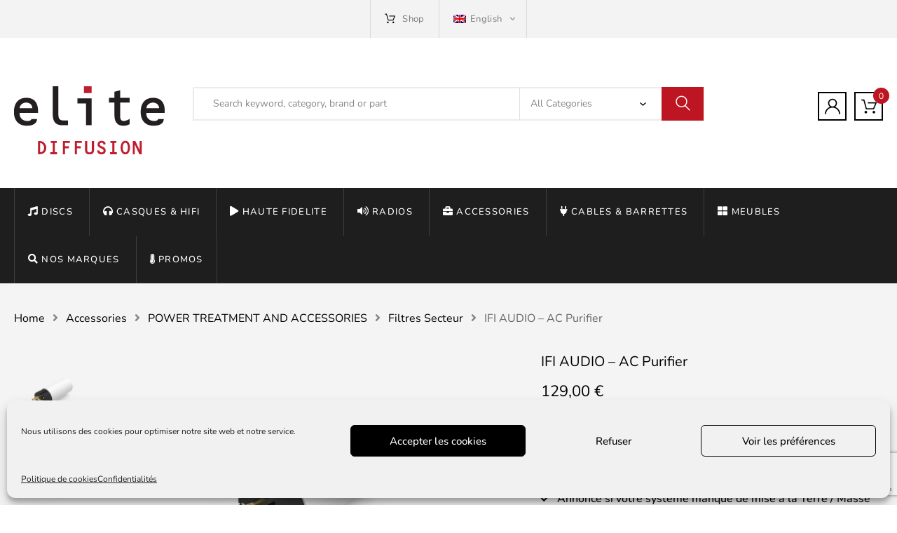

--- FILE ---
content_type: text/html; charset=utf-8
request_url: https://www.google.com/recaptcha/api2/anchor?ar=1&k=6LdPS1gaAAAAAMiGdqYLVmGPVSdQjYmXPD-VJqNd&co=aHR0cHM6Ly93d3cuZWxpdGVkaWZmdXNpb24uY29tOjQ0Mw..&hl=en&v=PoyoqOPhxBO7pBk68S4YbpHZ&size=invisible&anchor-ms=20000&execute-ms=30000&cb=3l6yp0g0ucy1
body_size: 48759
content:
<!DOCTYPE HTML><html dir="ltr" lang="en"><head><meta http-equiv="Content-Type" content="text/html; charset=UTF-8">
<meta http-equiv="X-UA-Compatible" content="IE=edge">
<title>reCAPTCHA</title>
<style type="text/css">
/* cyrillic-ext */
@font-face {
  font-family: 'Roboto';
  font-style: normal;
  font-weight: 400;
  font-stretch: 100%;
  src: url(//fonts.gstatic.com/s/roboto/v48/KFO7CnqEu92Fr1ME7kSn66aGLdTylUAMa3GUBHMdazTgWw.woff2) format('woff2');
  unicode-range: U+0460-052F, U+1C80-1C8A, U+20B4, U+2DE0-2DFF, U+A640-A69F, U+FE2E-FE2F;
}
/* cyrillic */
@font-face {
  font-family: 'Roboto';
  font-style: normal;
  font-weight: 400;
  font-stretch: 100%;
  src: url(//fonts.gstatic.com/s/roboto/v48/KFO7CnqEu92Fr1ME7kSn66aGLdTylUAMa3iUBHMdazTgWw.woff2) format('woff2');
  unicode-range: U+0301, U+0400-045F, U+0490-0491, U+04B0-04B1, U+2116;
}
/* greek-ext */
@font-face {
  font-family: 'Roboto';
  font-style: normal;
  font-weight: 400;
  font-stretch: 100%;
  src: url(//fonts.gstatic.com/s/roboto/v48/KFO7CnqEu92Fr1ME7kSn66aGLdTylUAMa3CUBHMdazTgWw.woff2) format('woff2');
  unicode-range: U+1F00-1FFF;
}
/* greek */
@font-face {
  font-family: 'Roboto';
  font-style: normal;
  font-weight: 400;
  font-stretch: 100%;
  src: url(//fonts.gstatic.com/s/roboto/v48/KFO7CnqEu92Fr1ME7kSn66aGLdTylUAMa3-UBHMdazTgWw.woff2) format('woff2');
  unicode-range: U+0370-0377, U+037A-037F, U+0384-038A, U+038C, U+038E-03A1, U+03A3-03FF;
}
/* math */
@font-face {
  font-family: 'Roboto';
  font-style: normal;
  font-weight: 400;
  font-stretch: 100%;
  src: url(//fonts.gstatic.com/s/roboto/v48/KFO7CnqEu92Fr1ME7kSn66aGLdTylUAMawCUBHMdazTgWw.woff2) format('woff2');
  unicode-range: U+0302-0303, U+0305, U+0307-0308, U+0310, U+0312, U+0315, U+031A, U+0326-0327, U+032C, U+032F-0330, U+0332-0333, U+0338, U+033A, U+0346, U+034D, U+0391-03A1, U+03A3-03A9, U+03B1-03C9, U+03D1, U+03D5-03D6, U+03F0-03F1, U+03F4-03F5, U+2016-2017, U+2034-2038, U+203C, U+2040, U+2043, U+2047, U+2050, U+2057, U+205F, U+2070-2071, U+2074-208E, U+2090-209C, U+20D0-20DC, U+20E1, U+20E5-20EF, U+2100-2112, U+2114-2115, U+2117-2121, U+2123-214F, U+2190, U+2192, U+2194-21AE, U+21B0-21E5, U+21F1-21F2, U+21F4-2211, U+2213-2214, U+2216-22FF, U+2308-230B, U+2310, U+2319, U+231C-2321, U+2336-237A, U+237C, U+2395, U+239B-23B7, U+23D0, U+23DC-23E1, U+2474-2475, U+25AF, U+25B3, U+25B7, U+25BD, U+25C1, U+25CA, U+25CC, U+25FB, U+266D-266F, U+27C0-27FF, U+2900-2AFF, U+2B0E-2B11, U+2B30-2B4C, U+2BFE, U+3030, U+FF5B, U+FF5D, U+1D400-1D7FF, U+1EE00-1EEFF;
}
/* symbols */
@font-face {
  font-family: 'Roboto';
  font-style: normal;
  font-weight: 400;
  font-stretch: 100%;
  src: url(//fonts.gstatic.com/s/roboto/v48/KFO7CnqEu92Fr1ME7kSn66aGLdTylUAMaxKUBHMdazTgWw.woff2) format('woff2');
  unicode-range: U+0001-000C, U+000E-001F, U+007F-009F, U+20DD-20E0, U+20E2-20E4, U+2150-218F, U+2190, U+2192, U+2194-2199, U+21AF, U+21E6-21F0, U+21F3, U+2218-2219, U+2299, U+22C4-22C6, U+2300-243F, U+2440-244A, U+2460-24FF, U+25A0-27BF, U+2800-28FF, U+2921-2922, U+2981, U+29BF, U+29EB, U+2B00-2BFF, U+4DC0-4DFF, U+FFF9-FFFB, U+10140-1018E, U+10190-1019C, U+101A0, U+101D0-101FD, U+102E0-102FB, U+10E60-10E7E, U+1D2C0-1D2D3, U+1D2E0-1D37F, U+1F000-1F0FF, U+1F100-1F1AD, U+1F1E6-1F1FF, U+1F30D-1F30F, U+1F315, U+1F31C, U+1F31E, U+1F320-1F32C, U+1F336, U+1F378, U+1F37D, U+1F382, U+1F393-1F39F, U+1F3A7-1F3A8, U+1F3AC-1F3AF, U+1F3C2, U+1F3C4-1F3C6, U+1F3CA-1F3CE, U+1F3D4-1F3E0, U+1F3ED, U+1F3F1-1F3F3, U+1F3F5-1F3F7, U+1F408, U+1F415, U+1F41F, U+1F426, U+1F43F, U+1F441-1F442, U+1F444, U+1F446-1F449, U+1F44C-1F44E, U+1F453, U+1F46A, U+1F47D, U+1F4A3, U+1F4B0, U+1F4B3, U+1F4B9, U+1F4BB, U+1F4BF, U+1F4C8-1F4CB, U+1F4D6, U+1F4DA, U+1F4DF, U+1F4E3-1F4E6, U+1F4EA-1F4ED, U+1F4F7, U+1F4F9-1F4FB, U+1F4FD-1F4FE, U+1F503, U+1F507-1F50B, U+1F50D, U+1F512-1F513, U+1F53E-1F54A, U+1F54F-1F5FA, U+1F610, U+1F650-1F67F, U+1F687, U+1F68D, U+1F691, U+1F694, U+1F698, U+1F6AD, U+1F6B2, U+1F6B9-1F6BA, U+1F6BC, U+1F6C6-1F6CF, U+1F6D3-1F6D7, U+1F6E0-1F6EA, U+1F6F0-1F6F3, U+1F6F7-1F6FC, U+1F700-1F7FF, U+1F800-1F80B, U+1F810-1F847, U+1F850-1F859, U+1F860-1F887, U+1F890-1F8AD, U+1F8B0-1F8BB, U+1F8C0-1F8C1, U+1F900-1F90B, U+1F93B, U+1F946, U+1F984, U+1F996, U+1F9E9, U+1FA00-1FA6F, U+1FA70-1FA7C, U+1FA80-1FA89, U+1FA8F-1FAC6, U+1FACE-1FADC, U+1FADF-1FAE9, U+1FAF0-1FAF8, U+1FB00-1FBFF;
}
/* vietnamese */
@font-face {
  font-family: 'Roboto';
  font-style: normal;
  font-weight: 400;
  font-stretch: 100%;
  src: url(//fonts.gstatic.com/s/roboto/v48/KFO7CnqEu92Fr1ME7kSn66aGLdTylUAMa3OUBHMdazTgWw.woff2) format('woff2');
  unicode-range: U+0102-0103, U+0110-0111, U+0128-0129, U+0168-0169, U+01A0-01A1, U+01AF-01B0, U+0300-0301, U+0303-0304, U+0308-0309, U+0323, U+0329, U+1EA0-1EF9, U+20AB;
}
/* latin-ext */
@font-face {
  font-family: 'Roboto';
  font-style: normal;
  font-weight: 400;
  font-stretch: 100%;
  src: url(//fonts.gstatic.com/s/roboto/v48/KFO7CnqEu92Fr1ME7kSn66aGLdTylUAMa3KUBHMdazTgWw.woff2) format('woff2');
  unicode-range: U+0100-02BA, U+02BD-02C5, U+02C7-02CC, U+02CE-02D7, U+02DD-02FF, U+0304, U+0308, U+0329, U+1D00-1DBF, U+1E00-1E9F, U+1EF2-1EFF, U+2020, U+20A0-20AB, U+20AD-20C0, U+2113, U+2C60-2C7F, U+A720-A7FF;
}
/* latin */
@font-face {
  font-family: 'Roboto';
  font-style: normal;
  font-weight: 400;
  font-stretch: 100%;
  src: url(//fonts.gstatic.com/s/roboto/v48/KFO7CnqEu92Fr1ME7kSn66aGLdTylUAMa3yUBHMdazQ.woff2) format('woff2');
  unicode-range: U+0000-00FF, U+0131, U+0152-0153, U+02BB-02BC, U+02C6, U+02DA, U+02DC, U+0304, U+0308, U+0329, U+2000-206F, U+20AC, U+2122, U+2191, U+2193, U+2212, U+2215, U+FEFF, U+FFFD;
}
/* cyrillic-ext */
@font-face {
  font-family: 'Roboto';
  font-style: normal;
  font-weight: 500;
  font-stretch: 100%;
  src: url(//fonts.gstatic.com/s/roboto/v48/KFO7CnqEu92Fr1ME7kSn66aGLdTylUAMa3GUBHMdazTgWw.woff2) format('woff2');
  unicode-range: U+0460-052F, U+1C80-1C8A, U+20B4, U+2DE0-2DFF, U+A640-A69F, U+FE2E-FE2F;
}
/* cyrillic */
@font-face {
  font-family: 'Roboto';
  font-style: normal;
  font-weight: 500;
  font-stretch: 100%;
  src: url(//fonts.gstatic.com/s/roboto/v48/KFO7CnqEu92Fr1ME7kSn66aGLdTylUAMa3iUBHMdazTgWw.woff2) format('woff2');
  unicode-range: U+0301, U+0400-045F, U+0490-0491, U+04B0-04B1, U+2116;
}
/* greek-ext */
@font-face {
  font-family: 'Roboto';
  font-style: normal;
  font-weight: 500;
  font-stretch: 100%;
  src: url(//fonts.gstatic.com/s/roboto/v48/KFO7CnqEu92Fr1ME7kSn66aGLdTylUAMa3CUBHMdazTgWw.woff2) format('woff2');
  unicode-range: U+1F00-1FFF;
}
/* greek */
@font-face {
  font-family: 'Roboto';
  font-style: normal;
  font-weight: 500;
  font-stretch: 100%;
  src: url(//fonts.gstatic.com/s/roboto/v48/KFO7CnqEu92Fr1ME7kSn66aGLdTylUAMa3-UBHMdazTgWw.woff2) format('woff2');
  unicode-range: U+0370-0377, U+037A-037F, U+0384-038A, U+038C, U+038E-03A1, U+03A3-03FF;
}
/* math */
@font-face {
  font-family: 'Roboto';
  font-style: normal;
  font-weight: 500;
  font-stretch: 100%;
  src: url(//fonts.gstatic.com/s/roboto/v48/KFO7CnqEu92Fr1ME7kSn66aGLdTylUAMawCUBHMdazTgWw.woff2) format('woff2');
  unicode-range: U+0302-0303, U+0305, U+0307-0308, U+0310, U+0312, U+0315, U+031A, U+0326-0327, U+032C, U+032F-0330, U+0332-0333, U+0338, U+033A, U+0346, U+034D, U+0391-03A1, U+03A3-03A9, U+03B1-03C9, U+03D1, U+03D5-03D6, U+03F0-03F1, U+03F4-03F5, U+2016-2017, U+2034-2038, U+203C, U+2040, U+2043, U+2047, U+2050, U+2057, U+205F, U+2070-2071, U+2074-208E, U+2090-209C, U+20D0-20DC, U+20E1, U+20E5-20EF, U+2100-2112, U+2114-2115, U+2117-2121, U+2123-214F, U+2190, U+2192, U+2194-21AE, U+21B0-21E5, U+21F1-21F2, U+21F4-2211, U+2213-2214, U+2216-22FF, U+2308-230B, U+2310, U+2319, U+231C-2321, U+2336-237A, U+237C, U+2395, U+239B-23B7, U+23D0, U+23DC-23E1, U+2474-2475, U+25AF, U+25B3, U+25B7, U+25BD, U+25C1, U+25CA, U+25CC, U+25FB, U+266D-266F, U+27C0-27FF, U+2900-2AFF, U+2B0E-2B11, U+2B30-2B4C, U+2BFE, U+3030, U+FF5B, U+FF5D, U+1D400-1D7FF, U+1EE00-1EEFF;
}
/* symbols */
@font-face {
  font-family: 'Roboto';
  font-style: normal;
  font-weight: 500;
  font-stretch: 100%;
  src: url(//fonts.gstatic.com/s/roboto/v48/KFO7CnqEu92Fr1ME7kSn66aGLdTylUAMaxKUBHMdazTgWw.woff2) format('woff2');
  unicode-range: U+0001-000C, U+000E-001F, U+007F-009F, U+20DD-20E0, U+20E2-20E4, U+2150-218F, U+2190, U+2192, U+2194-2199, U+21AF, U+21E6-21F0, U+21F3, U+2218-2219, U+2299, U+22C4-22C6, U+2300-243F, U+2440-244A, U+2460-24FF, U+25A0-27BF, U+2800-28FF, U+2921-2922, U+2981, U+29BF, U+29EB, U+2B00-2BFF, U+4DC0-4DFF, U+FFF9-FFFB, U+10140-1018E, U+10190-1019C, U+101A0, U+101D0-101FD, U+102E0-102FB, U+10E60-10E7E, U+1D2C0-1D2D3, U+1D2E0-1D37F, U+1F000-1F0FF, U+1F100-1F1AD, U+1F1E6-1F1FF, U+1F30D-1F30F, U+1F315, U+1F31C, U+1F31E, U+1F320-1F32C, U+1F336, U+1F378, U+1F37D, U+1F382, U+1F393-1F39F, U+1F3A7-1F3A8, U+1F3AC-1F3AF, U+1F3C2, U+1F3C4-1F3C6, U+1F3CA-1F3CE, U+1F3D4-1F3E0, U+1F3ED, U+1F3F1-1F3F3, U+1F3F5-1F3F7, U+1F408, U+1F415, U+1F41F, U+1F426, U+1F43F, U+1F441-1F442, U+1F444, U+1F446-1F449, U+1F44C-1F44E, U+1F453, U+1F46A, U+1F47D, U+1F4A3, U+1F4B0, U+1F4B3, U+1F4B9, U+1F4BB, U+1F4BF, U+1F4C8-1F4CB, U+1F4D6, U+1F4DA, U+1F4DF, U+1F4E3-1F4E6, U+1F4EA-1F4ED, U+1F4F7, U+1F4F9-1F4FB, U+1F4FD-1F4FE, U+1F503, U+1F507-1F50B, U+1F50D, U+1F512-1F513, U+1F53E-1F54A, U+1F54F-1F5FA, U+1F610, U+1F650-1F67F, U+1F687, U+1F68D, U+1F691, U+1F694, U+1F698, U+1F6AD, U+1F6B2, U+1F6B9-1F6BA, U+1F6BC, U+1F6C6-1F6CF, U+1F6D3-1F6D7, U+1F6E0-1F6EA, U+1F6F0-1F6F3, U+1F6F7-1F6FC, U+1F700-1F7FF, U+1F800-1F80B, U+1F810-1F847, U+1F850-1F859, U+1F860-1F887, U+1F890-1F8AD, U+1F8B0-1F8BB, U+1F8C0-1F8C1, U+1F900-1F90B, U+1F93B, U+1F946, U+1F984, U+1F996, U+1F9E9, U+1FA00-1FA6F, U+1FA70-1FA7C, U+1FA80-1FA89, U+1FA8F-1FAC6, U+1FACE-1FADC, U+1FADF-1FAE9, U+1FAF0-1FAF8, U+1FB00-1FBFF;
}
/* vietnamese */
@font-face {
  font-family: 'Roboto';
  font-style: normal;
  font-weight: 500;
  font-stretch: 100%;
  src: url(//fonts.gstatic.com/s/roboto/v48/KFO7CnqEu92Fr1ME7kSn66aGLdTylUAMa3OUBHMdazTgWw.woff2) format('woff2');
  unicode-range: U+0102-0103, U+0110-0111, U+0128-0129, U+0168-0169, U+01A0-01A1, U+01AF-01B0, U+0300-0301, U+0303-0304, U+0308-0309, U+0323, U+0329, U+1EA0-1EF9, U+20AB;
}
/* latin-ext */
@font-face {
  font-family: 'Roboto';
  font-style: normal;
  font-weight: 500;
  font-stretch: 100%;
  src: url(//fonts.gstatic.com/s/roboto/v48/KFO7CnqEu92Fr1ME7kSn66aGLdTylUAMa3KUBHMdazTgWw.woff2) format('woff2');
  unicode-range: U+0100-02BA, U+02BD-02C5, U+02C7-02CC, U+02CE-02D7, U+02DD-02FF, U+0304, U+0308, U+0329, U+1D00-1DBF, U+1E00-1E9F, U+1EF2-1EFF, U+2020, U+20A0-20AB, U+20AD-20C0, U+2113, U+2C60-2C7F, U+A720-A7FF;
}
/* latin */
@font-face {
  font-family: 'Roboto';
  font-style: normal;
  font-weight: 500;
  font-stretch: 100%;
  src: url(//fonts.gstatic.com/s/roboto/v48/KFO7CnqEu92Fr1ME7kSn66aGLdTylUAMa3yUBHMdazQ.woff2) format('woff2');
  unicode-range: U+0000-00FF, U+0131, U+0152-0153, U+02BB-02BC, U+02C6, U+02DA, U+02DC, U+0304, U+0308, U+0329, U+2000-206F, U+20AC, U+2122, U+2191, U+2193, U+2212, U+2215, U+FEFF, U+FFFD;
}
/* cyrillic-ext */
@font-face {
  font-family: 'Roboto';
  font-style: normal;
  font-weight: 900;
  font-stretch: 100%;
  src: url(//fonts.gstatic.com/s/roboto/v48/KFO7CnqEu92Fr1ME7kSn66aGLdTylUAMa3GUBHMdazTgWw.woff2) format('woff2');
  unicode-range: U+0460-052F, U+1C80-1C8A, U+20B4, U+2DE0-2DFF, U+A640-A69F, U+FE2E-FE2F;
}
/* cyrillic */
@font-face {
  font-family: 'Roboto';
  font-style: normal;
  font-weight: 900;
  font-stretch: 100%;
  src: url(//fonts.gstatic.com/s/roboto/v48/KFO7CnqEu92Fr1ME7kSn66aGLdTylUAMa3iUBHMdazTgWw.woff2) format('woff2');
  unicode-range: U+0301, U+0400-045F, U+0490-0491, U+04B0-04B1, U+2116;
}
/* greek-ext */
@font-face {
  font-family: 'Roboto';
  font-style: normal;
  font-weight: 900;
  font-stretch: 100%;
  src: url(//fonts.gstatic.com/s/roboto/v48/KFO7CnqEu92Fr1ME7kSn66aGLdTylUAMa3CUBHMdazTgWw.woff2) format('woff2');
  unicode-range: U+1F00-1FFF;
}
/* greek */
@font-face {
  font-family: 'Roboto';
  font-style: normal;
  font-weight: 900;
  font-stretch: 100%;
  src: url(//fonts.gstatic.com/s/roboto/v48/KFO7CnqEu92Fr1ME7kSn66aGLdTylUAMa3-UBHMdazTgWw.woff2) format('woff2');
  unicode-range: U+0370-0377, U+037A-037F, U+0384-038A, U+038C, U+038E-03A1, U+03A3-03FF;
}
/* math */
@font-face {
  font-family: 'Roboto';
  font-style: normal;
  font-weight: 900;
  font-stretch: 100%;
  src: url(//fonts.gstatic.com/s/roboto/v48/KFO7CnqEu92Fr1ME7kSn66aGLdTylUAMawCUBHMdazTgWw.woff2) format('woff2');
  unicode-range: U+0302-0303, U+0305, U+0307-0308, U+0310, U+0312, U+0315, U+031A, U+0326-0327, U+032C, U+032F-0330, U+0332-0333, U+0338, U+033A, U+0346, U+034D, U+0391-03A1, U+03A3-03A9, U+03B1-03C9, U+03D1, U+03D5-03D6, U+03F0-03F1, U+03F4-03F5, U+2016-2017, U+2034-2038, U+203C, U+2040, U+2043, U+2047, U+2050, U+2057, U+205F, U+2070-2071, U+2074-208E, U+2090-209C, U+20D0-20DC, U+20E1, U+20E5-20EF, U+2100-2112, U+2114-2115, U+2117-2121, U+2123-214F, U+2190, U+2192, U+2194-21AE, U+21B0-21E5, U+21F1-21F2, U+21F4-2211, U+2213-2214, U+2216-22FF, U+2308-230B, U+2310, U+2319, U+231C-2321, U+2336-237A, U+237C, U+2395, U+239B-23B7, U+23D0, U+23DC-23E1, U+2474-2475, U+25AF, U+25B3, U+25B7, U+25BD, U+25C1, U+25CA, U+25CC, U+25FB, U+266D-266F, U+27C0-27FF, U+2900-2AFF, U+2B0E-2B11, U+2B30-2B4C, U+2BFE, U+3030, U+FF5B, U+FF5D, U+1D400-1D7FF, U+1EE00-1EEFF;
}
/* symbols */
@font-face {
  font-family: 'Roboto';
  font-style: normal;
  font-weight: 900;
  font-stretch: 100%;
  src: url(//fonts.gstatic.com/s/roboto/v48/KFO7CnqEu92Fr1ME7kSn66aGLdTylUAMaxKUBHMdazTgWw.woff2) format('woff2');
  unicode-range: U+0001-000C, U+000E-001F, U+007F-009F, U+20DD-20E0, U+20E2-20E4, U+2150-218F, U+2190, U+2192, U+2194-2199, U+21AF, U+21E6-21F0, U+21F3, U+2218-2219, U+2299, U+22C4-22C6, U+2300-243F, U+2440-244A, U+2460-24FF, U+25A0-27BF, U+2800-28FF, U+2921-2922, U+2981, U+29BF, U+29EB, U+2B00-2BFF, U+4DC0-4DFF, U+FFF9-FFFB, U+10140-1018E, U+10190-1019C, U+101A0, U+101D0-101FD, U+102E0-102FB, U+10E60-10E7E, U+1D2C0-1D2D3, U+1D2E0-1D37F, U+1F000-1F0FF, U+1F100-1F1AD, U+1F1E6-1F1FF, U+1F30D-1F30F, U+1F315, U+1F31C, U+1F31E, U+1F320-1F32C, U+1F336, U+1F378, U+1F37D, U+1F382, U+1F393-1F39F, U+1F3A7-1F3A8, U+1F3AC-1F3AF, U+1F3C2, U+1F3C4-1F3C6, U+1F3CA-1F3CE, U+1F3D4-1F3E0, U+1F3ED, U+1F3F1-1F3F3, U+1F3F5-1F3F7, U+1F408, U+1F415, U+1F41F, U+1F426, U+1F43F, U+1F441-1F442, U+1F444, U+1F446-1F449, U+1F44C-1F44E, U+1F453, U+1F46A, U+1F47D, U+1F4A3, U+1F4B0, U+1F4B3, U+1F4B9, U+1F4BB, U+1F4BF, U+1F4C8-1F4CB, U+1F4D6, U+1F4DA, U+1F4DF, U+1F4E3-1F4E6, U+1F4EA-1F4ED, U+1F4F7, U+1F4F9-1F4FB, U+1F4FD-1F4FE, U+1F503, U+1F507-1F50B, U+1F50D, U+1F512-1F513, U+1F53E-1F54A, U+1F54F-1F5FA, U+1F610, U+1F650-1F67F, U+1F687, U+1F68D, U+1F691, U+1F694, U+1F698, U+1F6AD, U+1F6B2, U+1F6B9-1F6BA, U+1F6BC, U+1F6C6-1F6CF, U+1F6D3-1F6D7, U+1F6E0-1F6EA, U+1F6F0-1F6F3, U+1F6F7-1F6FC, U+1F700-1F7FF, U+1F800-1F80B, U+1F810-1F847, U+1F850-1F859, U+1F860-1F887, U+1F890-1F8AD, U+1F8B0-1F8BB, U+1F8C0-1F8C1, U+1F900-1F90B, U+1F93B, U+1F946, U+1F984, U+1F996, U+1F9E9, U+1FA00-1FA6F, U+1FA70-1FA7C, U+1FA80-1FA89, U+1FA8F-1FAC6, U+1FACE-1FADC, U+1FADF-1FAE9, U+1FAF0-1FAF8, U+1FB00-1FBFF;
}
/* vietnamese */
@font-face {
  font-family: 'Roboto';
  font-style: normal;
  font-weight: 900;
  font-stretch: 100%;
  src: url(//fonts.gstatic.com/s/roboto/v48/KFO7CnqEu92Fr1ME7kSn66aGLdTylUAMa3OUBHMdazTgWw.woff2) format('woff2');
  unicode-range: U+0102-0103, U+0110-0111, U+0128-0129, U+0168-0169, U+01A0-01A1, U+01AF-01B0, U+0300-0301, U+0303-0304, U+0308-0309, U+0323, U+0329, U+1EA0-1EF9, U+20AB;
}
/* latin-ext */
@font-face {
  font-family: 'Roboto';
  font-style: normal;
  font-weight: 900;
  font-stretch: 100%;
  src: url(//fonts.gstatic.com/s/roboto/v48/KFO7CnqEu92Fr1ME7kSn66aGLdTylUAMa3KUBHMdazTgWw.woff2) format('woff2');
  unicode-range: U+0100-02BA, U+02BD-02C5, U+02C7-02CC, U+02CE-02D7, U+02DD-02FF, U+0304, U+0308, U+0329, U+1D00-1DBF, U+1E00-1E9F, U+1EF2-1EFF, U+2020, U+20A0-20AB, U+20AD-20C0, U+2113, U+2C60-2C7F, U+A720-A7FF;
}
/* latin */
@font-face {
  font-family: 'Roboto';
  font-style: normal;
  font-weight: 900;
  font-stretch: 100%;
  src: url(//fonts.gstatic.com/s/roboto/v48/KFO7CnqEu92Fr1ME7kSn66aGLdTylUAMa3yUBHMdazQ.woff2) format('woff2');
  unicode-range: U+0000-00FF, U+0131, U+0152-0153, U+02BB-02BC, U+02C6, U+02DA, U+02DC, U+0304, U+0308, U+0329, U+2000-206F, U+20AC, U+2122, U+2191, U+2193, U+2212, U+2215, U+FEFF, U+FFFD;
}

</style>
<link rel="stylesheet" type="text/css" href="https://www.gstatic.com/recaptcha/releases/PoyoqOPhxBO7pBk68S4YbpHZ/styles__ltr.css">
<script nonce="2_dRRtmccBCVzUySn8Dj8A" type="text/javascript">window['__recaptcha_api'] = 'https://www.google.com/recaptcha/api2/';</script>
<script type="text/javascript" src="https://www.gstatic.com/recaptcha/releases/PoyoqOPhxBO7pBk68S4YbpHZ/recaptcha__en.js" nonce="2_dRRtmccBCVzUySn8Dj8A">
      
    </script></head>
<body><div id="rc-anchor-alert" class="rc-anchor-alert"></div>
<input type="hidden" id="recaptcha-token" value="[base64]">
<script type="text/javascript" nonce="2_dRRtmccBCVzUySn8Dj8A">
      recaptcha.anchor.Main.init("[\x22ainput\x22,[\x22bgdata\x22,\x22\x22,\[base64]/[base64]/[base64]/ZyhXLGgpOnEoW04sMjEsbF0sVywwKSxoKSxmYWxzZSxmYWxzZSl9Y2F0Y2goayl7RygzNTgsVyk/[base64]/[base64]/[base64]/[base64]/[base64]/[base64]/[base64]/bmV3IEJbT10oRFswXSk6dz09Mj9uZXcgQltPXShEWzBdLERbMV0pOnc9PTM/bmV3IEJbT10oRFswXSxEWzFdLERbMl0pOnc9PTQ/[base64]/[base64]/[base64]/[base64]/[base64]\\u003d\x22,\[base64]\x22,\x22woTDl0N7cMOdwowtw5tsD8OPWcKhwqjDl8KJXGHCtxHCtUDDlcOGPcK0wpESOjrCoivCosOLwpbCjcK1w7jCvknChMOSwo3Dq8OdwrbCu8ODH8KXcH0fKDPCo8O3w5vDvRRORBxjGMOcLRIRwq/DlwbDsMOCwojDlsO3w6LDrjrDiR8Aw5/CnwbDh2MJw7TCnMK7ecKJw5LDm8OSw58ewodIw4/[base64]/Ds8Ohw77CllDCh0A2wp/[base64]/EEc4wpRqNSnCu39XRMOTwqwFwqVVA8OYaMK9dB0tw5jCrhZJBQEBQsOyw5Q3b8Kfw7XCqEEpwqnCtsOvw51Gw7B/wp/CusK6woXCnsOkPHLDtcKzwrFawrN6wqhhwqEbccKJZcOQw4wJw4EkEh3CjmvCssK/RsOyfQ8IwpEsfsKPcivCujwARsO5KcKPVcKRb8OHw7jDqsOLw6HCtMK6LMOrScOUw4PClGAiwrjDoR3Dt8K7aWHCnFo7DMOgVMO2wpnCuSUqZsKwJcORwqBRRMOdVgAjVgjClwg2wojDvcKuw5FiwpoRAWB/[base64]/wpljwqZ4w4UnH1tgw6XCl8Onw7LClcKywrdAXGRawrRTRUHCsMOAwqfCh8KTwqIHwoFLOGt8Fx9FU2oGw6tmwq/[base64]/Dq0TDoDUdwpTDiXpVw5tBOcK+w7AEH8K4QsOUA0dsw494b8O7XcKfA8K9S8OIU8KlXCF1wpFCw4fCi8OswrrCgMOfXcKZasK/CsKHwo3DsTUEQsOAFMK6OcKQwocjw7DDjlfCoHJ+wphQbC7DtW5mbGLCs8Kow5EvwrcnIcOPUMKvw6PCgMK3EmbCmsO7asOedhE2MsORZw50M8Onw6g/[base64]/wrLCusOhUHxXCMOmMcKFwrwIwq8Nw6gOB0rDgTXDoMOLGiDCusO6bnVuwqZdTsKJwrMZw5Q/J2gGw77ChCDCoBjCoMOdDMOaXmDDuBY/acK6w5PCi8OPwobCuGhgICHCvE3CncOfw47DqA/CqiHDisKoVj3DpHzDtwPDjhTDkh3DpMOZwptFc8O7UCnCgy92AyTCvMKnw4pAwpQDfsKmwoNcw4HDoMOWw7Jywq7DrMOYwrPCvnrDrEgOwprDlHDCqAUnFlJPT2AlwqpiQMOYwo53w6xZw4DDrhHDom5KGXRZw57CgsKRDzU9w5XDmcO3wp/Ch8KbIm/ChcKVexDCgjzDvwXDlsOGw6bCmBVYwohgejNeMcKJAUDDqWIKdEbDoMK+wqDDvsKyWTjDusOkw6YAD8Kgw5LDusOPw4zCr8KaVMOywrtFw4UrwpfCrMKuwobDoMKfwoXDh8Kuwr7Cu31MJDDCq8OuZsKDKm1pwqRBwpPCscK/w73DozfCt8K2woXDtCVCB1wnEH7ChxHDjsOgw4tKwpo/[base64]/DicKMQsOnwq3CuBTCjwxowpfCmMKpw6/CrUbDlgHDtcO+G8KwCmR+G8Kpw73DgcKuwpMfw5bDgcOXXMO/w5xFwq44XQ3DpcKqwo8/f2lHwphDKzrCrTnCuC3Cggpyw5Q/V8KJwonDpA9UwodGKFjDjRvCnsKtP3F4wrovRsKqwo0YccKzw64uNX3Cv3LDoj5hwp3CrMKgw40Ew7guIkHCqMKAw5fDkQNrwq/[base64]/Chxs1XcKRw5xpDcKXJMOVwoslwoQtwrEfw7HDp1XDucO6Z8KNIcOLGTvDkcKgwrtLBDbDnHNGw7Rqw4LCuF89w7cRbWBsRnPCgQ8FJcKAd8Kmw6hFEMO8wqTCpsKbwp8HZlDChsKrw5TDkcK/SsKnBixZMHEQwqEHw74cw4h8wrTCuQTCosKKw7gIwpNSOMO7Py3CsR9SwpnCn8OawqrDkiXCu0BDVcK/Y8OfL8O/dsOCCVfCniE7FQ03Q17DmDJIwqzDiMK3S8O9w7ZTOcOKeMO6FMK3XAtnSWscBCvDlGwGwpNJw6vDnH1bd8Kxw7nDnsOMF8KUw5ZNQW0FMsO9wr/CuhfDnXTCmsK1VBZAw7kLwpxtKsKCUj7Dk8OWw4nCni/DpWl7w4jDmH/DoAzCpDNCwp/DsMK3wqcnw7shOsKUG2PCiMKYWsOBwoDDrjEwwrHDrsKDJWsdHsOBOmA1ZMODYXbDmcKOwobDul9zaDEEw7nCqMO/w6ZWwrTDjlrCpxJLw5HCjlRFwrYPEWYBShjCi8KbwpXDssOtw6QyQXLCqS8NwqRVHcOWSMOgwqzDjSghImfCk2zDiSpKw7cgwrvDsCZ5b35MNMKJwohvw4Bgw7IZw7rDvDXDuQvCnMOIwq7DtRMSTcKTwpLDsgQjacOVw63Dr8KUw5fDlUfCplF0bsO/F8KLKsKNwp3Dv8KHFhlawpHCoMOCKUoDNcK3JhLCv0hSwoB6fX5uUMONNELDkW3Ck8OsBMO1cw/CrmY3NMOvUsKjwo/[base64]/DoHfCgsOFUSZAw4/CmcOWwoLCojJ/w4gMwqnDoCTDkDI9wojCocONVsOKOsKvwoRTB8Krw4xJwrzCt8KuajExQMOeNsKRw6bDiUcYw5sFwrXCqnbDs19tccOzw788w58vAlbCpsOnUF/DikZ5TsK4OGXDj1fCrHnDuQ9pO8KDCsKgw7TDvsKJw4jDoMK2ZMKGw6/ClljDtEDDiw1Zwppnw6hBwppsBMOOwp/CjcOERcKbw7jCnxTDq8O1e8OvwrfDv8ORw7zCucOCw7xiwq81w7lXYzfCuiLCg3Usf8KjD8KkQ8KAwrrChxRxwq1nRg/DkjhFw4RDBj7Du8OawojDp8KOw4/DrlJdwrrCucOXAcKTwoxGw4BsP8K5w7csMcKLwqfCukPCg8KlwozCmjE6LsONwolhIyzDjsKeUWDDpsOuLn1TTiXDs3/CmWZIwqMpWcKJDMOBw5TCscKOIUrCvsOlwpTDgcKaw7tWw7kfTsK6wpLCssKxw63DtG/[base64]/wpjDkC/Dn8ONQ8KAaQfCl8O5IsKHw5o9ABUZCBhFSMOLZy3Cm8OhUMOfw5bDmsOqM8Oaw5howqrDkMKcwo8Uw6cxG8OXATZfw7dAH8K0w6gQw58ZwrbCkcOfwp/Dlg3ChMK5SMKTKntZTUBvasOtRMKnw7pkw4DDicKkwpXCl8Kuw7bCt1tZARURPAFYYEdNw6nCiMKLIcOJW3rCk3vDicOhwp3DlTTDmcK7wqNZAB3DhiVLw5R8f8Ozwroiw6hhHW3DnsOjIMOJwpp2ZTA/w4jCkcOHHRbCqsO5w7HDo3vDqMKnHyUUwrJtw7YdbMKVwpFaTkbCjBZkw5Rbe8O7P1bCkCbCphXCslZYJMKRMMKrW8O2PcOyR8O0w6EhIX1ZERzCn8KtbSzDncODw5/[base64]/Cryt8wqfCmMOmCMOefsOGBRjCgMOyY8ORX1EHw6k6w6jCj8OnCcKZJcOlwqvCoCHCiXMMw6HDujrDiCB4wr7DthIow5Z4Wm8/w6UCw4NxL1rDhznCssKjw6DCnErCtsK4F8OuH2RDOcKnEMO2wrDDiWzCpcOLYMKNPDzCmsKIwq7DrsKvBBjCjcOkYMKMwr1CwojCrcODwoHDvcOJTTrDnAPCncK3w5IIwobCqMOxEzMTLHhIwq3CgGFALTbCsFp0wo3DqMK/w7ApWsO4w6ljwrljwrAyTQzCrsKnwrN1bsKAwrssQsK8w6ZpwprClA5NF8Kjwq3CqMO9w59owrHDjj7DsiIDTT5hXA/[base64]/[base64]/[base64]/dlzCngo4ccOrRF3DpsKvVsO9wqAKB2fDmcKTeHTClcKiHFlBV8OBP8OcKcKsw5nCiMO2w45XUMO1HsOWw6xTO1PDucKpXXrCiRBmwrkcw65pUlDCgVpawrk/dTvCmXjCg8OPwoEaw6Q5KcKdF8KJfcOGRsOxw4bDo8OKw6HCn09EwoQKcXVefTFAGcKOScKrBcK3fsKIeC4QwqZCwqbCpMKdLcOSfcOMwptDHsOMwrIHw67CvMO/wpVNw4kdwrLDgzEzaRPDlMKQV8KuwrjDssK/[base64]/[base64]/DvQ3CocKgBQR4J0HCv8OxR8KkWSPCkjHCvcK1wpwIwr3CogPDpTdew67DrkXChwnDn8OrdsK6wo/DtHU9ClbClUUxBsOLYMO0cnd0XlfCuENHMH3CjTh/w4Nwwo3CssONacOwwpXCmsOcwpTCtyZwL8KYXWrCqCIEw5jCnMKab3MaOsK+wrkmw7Y7CizDmMKKX8K7QnnCr13DjsKmw5hQa2QpTFhzw5lHwpVLwp/DhcKOw7rClxrDr1tSV8Odw40kLDrCkcOmwpBpNSpEwqY3csKteyXCtQYrw67Diw7Du08feUtWAizDijAtwpLDsMOrCjlFEsK1wox1QsKfw4rDmVE6F0wbY8OPSsKGwp/DgMOvwqAMw67DnCTDjcK5wrUDw7hew6wNQ03DqX4Vw53CrE3DiMKKc8KQwpYmwrPCh8Kif8K+QMKOwoZEVBfCujh/IMOpW8O7McO6woYgEDDCrsOMZ8Ouw4LDg8OWw4odGzIow5zDj8K8CsOXwqcXZlbDkgrCosObfcO6WzwOw7jCusKbw7kjGMOswox8asOtw41Te8KWwph9CsKZaTwiwoMew4vChsK/wpHCm8KuXMOewqnCmU93w5DCpVTDoMK/VcKxH8ODwrI9IsK/GcKAwqgWEcOmw5DDicO5XVQ+wqsjC8O1wpJfw5h6wqnDmTvCsGzCu8K/wq/Cg8KFwrbDniXDkMK1w5DCssOlS8O+WywgAlFnGHPDpnkfw4rCj33ChsOJVigvcMOQDRLDokTCtUXDosOKFcK+fwLDj8OrZCDCoMOtD8O5UG3ClnDDnxvCvjNhbcK6wqpYw5/CmMK1w43CkVvCsXxRHB0NG29GD8KyHxtPw5DDt8KNUxgVGcKpASBAwovDr8Ohwqcvw6jDgnzCpi7CiMOULDjDmQk8VnUOAnw8woIMw4rCiyHCvsKww6vDu1kXwqLDvWMrw7/Djy0DAVvDq1bDv8Kmw4hyw6zCs8Orw5vDisKIw6FTHDMbAsKUOHYUw7jCksKMH8OWPcKWNMKow7HCgwh+OcKkXcOmwrZAw67DhDDCrSbDvcKiwoHCqlBfN8KnH1t8DSnCicKfwpc7w4zCrMK+IEzCjiQcPMOzw4Vfw7k3wqtlwpDDj8Kbb1vDhMKCwp/[base64]/Cv8KuVsO0GsOxw6vDlsOMQRnDo8Oawr7CqMOlcsKhwq3DlcOMw4tvwqs2CDM4w7pBRHkXXy3DrnXDjMKmRsKyVMOgw7ktHMOPTcKYwp0gwoPCksKrw4/DigzDtsK4CMKQYy1mOB3DmcOoNcOEw6/DtcKhwpVqw5LDlREcJG7Cnmw6Z0ICHnMFwrQXP8OiwotKPR3CqD3Do8ONw5d9w6B0JMKnOEjCvBlwLcKpQBoFw5zCk8OGNMOJe2sHw5BMJizCucOJPF/Dqm9Pw6/Cv8KRwrZ5w4XDuMKXD8OhTGjDgXfCsMOJw7vDt0oAwpnDsMOhwqfDlCoMwqlTw58BAcKlM8KEw5nDpS1hw6IpwpDDpzR2wrbDvcKvBHPDh8ORfMOZXjdJEVnCuHZswobDoMK/XMOtwrnDlcOwEB5ew5ZQwr0VaMOGOMKqQgU0OsOTfmMvwpsjIcO7w4jDiHAGZsOUWsOSbMK4wqIcw4IWwpfDgsKiwoPCvHYtH2jDrMKuw5U1wqYlRzbCjzjDt8OYVyPDj8KUw4zCu8Ojwq7CsjINQDQbw4d4w6/DkMO8w5ABG8OcwpHDkSNywoDClUPDuTrDlcO6w64hwq0hOWl1wohYGsKXwr43YWLCjDrCpWthw6JBwpVjH0vDoBjDj8KSwoFVIsOUwq7CocK9cCNdw5RgdxU/w5UaCcKHw79kwplJwrgtSMKsL8K3wqJPVDBvJEvCsRJDLGrCqsKzDcK7DMOSCMKZNVcVw5g9LCvDnS3ClMOjwrfDqsKYwrFMDFLDvsO4IG/DnxBmYVlOG8KYEMKNIcOvw5XCsGXDocOXw4bCokcdCnhiw6XDv8KUEcO5fMKewoA5woTDkcKAUMK5w7sNworDm0UiNHl1w5nDuA8JEcOpwr8Kw5rDhsKjT2hwfcKMEyXDv13CtsOiVcKcKiHDusOKwpDCk0TClcKdd0A/w4h7XkbCtncEwrBHJMKEwoBtCcO4VhfCvEx9wo04w4HDvmRywqBQG8OGTl/CtwjCtyx5JlBiwrJvwofCn1R7wp1Fw4hlVTLCocOTHcKQwrzCkFc1fgFrM0PDoMOIw77DgsKbw6QLT8O+aFxLwr/DpDRUw5bDh8KeERDDmsK1wrEeIwPCnT1QwrIKwqrCmXIeF8OoRmROw6geJMKWwrJCwqFmRsOmXcOdw4JcISbDil3Cl8KLCcKgOMKBKMK9w7vDn8KtwrgQw4TDsEwnw43DijHDrEsQwrIVEsOIMx/CmsK9wofDg8OJOMKzEsKySkUww4I7wq8rIsOnw7vDo1PDuChlOMK8GsKdwpHDq8K3w4DCm8K/wpbCrMOfKcO6eBp2dMK+JjTDucO2w4smXxwqEU3DqMK+w6rDnRNnwqtYw7AfPSnDi8OJwo/CtsK3wqQcLcKGwojDqk3DlcKVBC5UwpLDiXwnJsKuw5gbw55hZ8OaX1pMT1U6w5B/wqrDvw0Dw5jDisKvSlnCm8KQwp/[base64]/McKqRnvDt8O0woHDlMOtw6nCnsKcwplUdMKewpFWSEwKwqE0wq4hW8K/w5DDn2rDucKAw6XCssO8LFlswq0TwqTCvMKywpA4FMK/QFvCv8KkwrfDrsOswqTCsQ/DpRbCpMOyw4TDkcOPwqYow7ZZZcOyw4RSwrYKGMKEwrIeA8K2w4VgN8KtwoVvwrtZw5fDjhTDvBPCvmrCr8OADcKAwo98wq/DrsOmJ8OSAyIjBcKoUz4mdMKgGsKDSsOuHcKFwp7CrUHCgMKGw4bCrCnDvzl+JD/DjAlNw7lMw4o1woLCq1nDk07DtsOTEsO6wop3wqDDq8Kew7XDikx/Q8KXF8Kaw7bCh8OfJiZIKR/CrXENwrfDgH4Pw7jCq3fDowpBw45sEErCucKpwqk2w5nDhnFLJMKWHsKLFsKaWyNfTMKzNMOpwpd2XA7Ckn3DkcKYGFFXAVxRwpwzesKuwrxAwp3Chy1EwrHDjwPCucKPw5LDnyvCiE/Dhhp+wpzDvjw3Z8O5I0PCuDbDmsKsw6MWKx1pw40tBcOOV8KTBUcEOwHCu1TChMKeDcOpLsORf17CisK4eMKHbVnCjg3CtsK8EsO/[base64]/[base64]/Cl8KlbsKqw5h4VMOtwqTCjx8eLsK7wqZow5stwoXDm8KDwoRkC8KNe8KUwqfDtwrCumjDpXpRYwsBBm7CuMKDB8OTI0gTL2TDkHBdFj9Cw5MbUwrDsxQvCD7ChBcpwrdcwoxZO8OoOMKJwq/Du8OHGsKkwqkgSTE/SsOMwonCq8Oww7twwo0Fwo/DqMOtHMK5wpEGTsO7woc7w4DDucOvw4NvX8KRdMO6JMOtwoN7wqlgw5FfwrfCuTMsw7rCksKuw7JaC8KrIjrCpcK8TTrCqnjDrcO5woDDgAADw47DjsOwYsOxSMOawqEwb25+wrPDtsKvwp4xRRfDjsOcw5fClDs5w6bDmsOVbn7DisKIIRjCv8O5NBjCgwo/w7zCvnnCmnd+wrxWdsKbdmZ9woTDmcKXw6DDnsOJw6DDq2wROcKCw5rDqsKEF1FSw6DDhFgdw4nDtENtw5nDvMOYUT7DtWzCi8OIDEZ/w7vCvMOsw6I0w43CksOIwrxJw4rCksOJAXsEXB5vdcKWw7nDmjgQwqEMQE/CqMOAOcOlAMOeAh91woHDvyVyworDny3DgcOgw5wNQsOcw79hecKeMsKZw6MHw5PDisKyUA3CrsKvw4rDjsOAwpzCocKKeR8/[base64]/CjcKRwrPDpSRrw6Ulw7bCusKxw6k7S8Ovw5zCgh7Cu33Ds8O2w4BWSsKDwoYIw63DjcKYwqPDvi/Co3gpc8OawpZVScKfMcKBWSlgZFNmworDgcKzVQ0cC8O6wqohw40/[base64]/[base64]/[base64]/FkY1w43Di15dXMK3VRTDkx7DiEs0YMOPJyjCmMOqwqjChHs7w5TDg05QY8OXbn94QUHCoMKxw6UXZQ/Cj8OuwrLCtMO4w4glwpbCuMOZwpXCiCDDtcK1w7vCmi/CnMK7wrLDjsKBLxrDp8KuBMOXwoYhRsKtBMO8HcKRM2hVwq95d8KhDCrDr3jDhDnCqcOjYg7CmnPDtsO3wqfDuB/CoMOswrYNansmwqZVw4IZwozCncKQVMK9CsKyIQjCvMKVQsOBbT5Nwo/DpsKcwqXDvcOFw6zDi8Kyw7R5wqXCrMORVsOHacOVw6wdwr0vwql2HXLDicOLbMO2w7kXw7pOwqkzMzB0w5BDwrAkCcOPIUhhwq/DqcOTwqPDusK2fVzCuXbDkyDDmW7Dp8KFIcO7KAXDjcOYK8Kkw6paPCDDmlDDjAPCqEg/w7XCsBE9wr7Cr8KawrdZw7loEGLCs8KxwpcBQXRdKsO/[base64]/wqpWdsKpPzNwBCUAw5DDuinCrMONAhNCfnwIwpnCjk9bQW4eKzLDvU/DlR5zYgRRwo7Dmw7CuDZSJlESSwNxFsKiwogoRTDDrMK2wqsjw50teMOtWsKPS0cUG8K9wroBw45Uw7/DvsObTMOOBnfDtMO2KcOiwo7CrDxMw7nDsVDCvA7CscOxw4bDqsOMwo9nw44zBTwewoE9YzNmwqPDp8KOMsKPw47CtMKRw4IAYMK4CwZ7w4c/Z8K/w44/[base64]/w5PCpMOeBF8aCsOYPibDomrDlibDm8ORY8Oqw4fCnsOPfQ7DucKFw51zfMKwwpbDvwfCr8KmFCvDt0PDglzDhH/Dk8Kdw69uw4DCs2vCklkew6ssw5tXI8OdecOdwq5LwqZtwrfCqF3DrkoLw47DkRzCvlPDvzQEwr3DkcK2w7NaWzPDpCzCpMOkw5YSw73Dh8K/wrbCn1jCkcOCwpLDrMOPw5JLOCDCtCzDrhgYAVnDhmkMw6gWw4nCrn3CkUXCk8KxwrjCoT8swqnCvsKswowSRMOqw614MFHDmFIgQ8OOw5Uww7jCoMOZw7rDqsKsBBTDncK3wpnCgkjDv8KDI8OYw43CjMK/[base64]/Cq8O7KcOfw70GBQHChWAMBGfDi8KPQ8Oxw5gpwo9+BgVYw4/Cn8KzBMK/woR6w4/CiMKZV8KkdDg2wooMNMKIwrPCixzDscO7Z8OmDGHDvVctD8OowrFdw43DncKUdmdkLCV2w6VLw6knHcKdwpwWwqnDomlhwqvCqEtMwonCiCNgacOawqXDk8Opw5DCpzlXDRfCnsOgd2lkJ8K6fnnClVbClsOaWELCtyA/L3fDgxrCscKGwo7DncOsc1jCmD9Kwr3DhRwIwpzDo8KOwoRcwojDrQdXXyvDjsO5w5BXCMOdworDpVjDgcO2TRjDq2l/wqTDqMKZwq87wpUeCcOCOzpneMK0wok3ecOvTMO1woLCscOJwq3CoSJMOMOWdMKHXRjChFdOwp0Cwo8FRMOowoXCghnCmGV1T8KOcsKiwqINBEYeDgUVVMKWwqPDkinDssKEwovCh2orGiotZU96w7cjw5/DjTNVwqHDuhzCknbCusOlFMOgScKXwrwaPiTDpcKjAW7DssOmwoDDjBbDp3Iswo7Ch3RVwojDsQrDscOpw4xdwqDDusOQw45hw4Qlwo1uw4NqA8K1DMOAGk/DvMK2KlMNf8K8wpd2w63DiH7Cux50wr3CnMO3wr9hPsKnNV7DoMOzKMOvYgTCrXzDmsKZVDxDPjbDk8O7HUrCkMO4wqbDgwHCvRfCk8KWw6lpAgcgMMOZSXJQw7YMw5xXCcKiw79FCV3Dt8OTwozCqsKyVMKGwrd1A0/CiUnCjsO/esOIw4TDtcKYwpHCgMO8wo3CgWRHwq4iQTzCgDlvJ1/DnBLDrcKgw4jDsjA5wrZjwoAEwqZDYcKzZcOpAhvDqMK+w4lKKSIBRsKYD2MSHsKjw5tYV8O9esOAWcK6KQjCm0QvE8K7w5pIwo/DusKvwrLCn8KnUSYmwoZ7JsKrwpXCq8KTa8KiKMKLw5pLw4pOwqXDlGDCosKqNU8YMlfDvHzCjEILRVpVdlfDjTTDoX7DtcO9fwtBVsKvwqfDg3fDtQbDhMK+wpzCusOgwqhvwohFWF/DkmXCjBTDlwnDnyXCpcORO8K9S8KNw4PDq38tfUPCusOKwpJbw4l/WxfCnxwxAytRw686H1lrw5Q/w67DrMOQwpAYTMKtwqdfJxhXXnbDnsKCcsOtdcO8UAtqwqgcA8OJRkNTwpdLw5Exw5LCvMOqwp0/MxnDpMKmw6LDry9mAHtsZ8KqFkfDtsOfwod/f8OVc0U9ScO9DcOYw54mEn9sZsORQXPDkA/[base64]/[base64]/CkE9TwpcdBgIrw5fDkcOiw4HCkMOAw7wsw7jCqwEHwrXDgcO/[base64]/DgMK+RgzDgMO7ABTDn8KXw6/ChMOzwqs1ZcKVwp43OVvClCTCtxrCksOKRMOuHMOGYmpkwqXDjy9ewoPCtCZlWcOBw5cfBH8iwrfDk8OhI8K/KAgBSErDkMKQw7w7w4bDpEbCp0DCvwXDvz9DwrLDg8Kow4QwGcKxw4PCg8KJwro6AsKOw5bDvMKUd8KRQMOJw6AaOD0fw4rDkHzDvMKxbsOPwppXwol8HsO2a8OxwoIkw54IbQHCojM0w4XCtiMNw7UgHi3ChsOXw6XCp0LCjhAze8O8cTzCpsOmwrHCt8O5wo/CgUQdA8KrwoMvaCbCncOTwpM+MRY0w7/CocKbGMOvw45bdijCtMKhwqsZw4xUacKOw53CvMOuw6TDncK4eSbDgSJ7H1PDmHhNSTM/fsOFw7AAOcKuUMKdGMOlw609ZMKhwogxMMK8UcKPbFkjw6/CpMK1a8OICj4acMOYZsOqw57CjRIscyVRw6Vfwo/CjsKYw4gRDcOCRMOow60uwoLCg8OSwp9mMMOWe8OkOFTCrMOvw5xKw6txFj18RMK/woNnw6xvw4RQb8O0wrh1wqh/PMOfGcOFw5lGwpbDtX3CoMKFw7PDjcKxIj5nKsOANinDrsKvwoZowrbChsOHCsK/wo7CmMOmwosAdMKlw6Yidz3DtBEkJcK8w4XDjcOjw447dyDDvQPDscOsRFzDoSxxAMKpKHzDjcOwQsObW8Ofw7lDGcOdw4TCvMKUwr3DjCZdADDDtCM9wqBjw4Qra8KWwprCo8KGw4o/w5DCuwkPw6bChMKiwqjDmkMUwodxwp4OAsKfw6jDoivCiXPDmMOJW8Kzwp/DpcKhGMOvwqbCrMO5wpEMw4dkfHfDnMKwOCd2wpbCscOJwoTDpMKzwpwJwqzDn8KFwpEJw6HClsO0wrjCpsOddxYGFjjDhMKmFsKVezPCtwo1KwbCrgt0w5vClyzCj8Orwo8EwrkRYEU4X8Kbw5RyGFdtwoLCnhwdwovDjcO3fBFjwoQawo7DvsOsPcK/w7DDiG9awpjDjsOWJEvCoMKOwrPCpxQJH2xXw78uCMOJTXzCoxjDkcO9HsKiU8K/woTDoQHCo8OYU8KGwo/CgMOGIMOCwqVqw7XDlgN+X8Ktw69vZibDuUnDo8KAwo3Dj8OTwqtww7jCkAJ5IMOJwqNRwqh8wql9w5PCscOEDsKSwqfCtMKobUhrbxTDpxNSEcKiw7Y/WVFGeVrDugTDksK7w7I8K8Kmw7UOOMOAw7PDpcK+dsKgwpxrwoNWwpbCp1zCii/DicOCK8KjK8KGwobDpVVRb28kwpHCqcO2Z8O+wqAqMsO5ShDCmcKPw4fCjBXCqMKpw4/CgsO8EsOVbzFRb8KqPiABwqlBw5zDvjRqwo9Rw49Maw3DiMKDw7FLEMKJwpjCniBKf8Omw57Dm3PCkQsNw74DwrQyLsKRdUxswoPDjcOsOHIUw405w7vCqhNmw7fDuipCaDfCmRsyQcOmw7DDtEFdCMO4bWABDsOrHh0Tw7rCo8OjCh/CnsOTwp/DgzMGwpPDu8Kzw6wIw5HDmMOcJMKPSiN0worCsiHDnn0rwq/CkAo8wpXDu8K4eX8wDcOHKThIcVDDhMKvbMKEwrLCnMOGdUphwpJjH8K+WcOVEMOJXsOLP8Oywo/DtMO2DX/CszUhw6bCpMO9M8Kpw74vw6DCucO7eSVKacKQw4LCscKGFjkoTcKqwrw9wo7Dm0zCqMOcw7FDZcKBT8OEPcKYw6/CnsOrZHcMw7M8w7ZfwpTCj1XCr8K4HcOgw4PDtwEawqNBwqx0wqtwwpfDiHrDr1rCkXRbw6LCjMOHwqnDqE/CtsOZw6HDvXfCuUfCp2PDosO6Rm7Dri/[base64]/DgMOxwrwew4/Dq3rDgsKtIcK9woEgNi4FFwPClAxfDSDDkiXCkUcCw5gxw4nCq2cWF8KWTcOqR8OgwpjDk3ImSEPCssOlw4YEw4Y4w4rDkMKcwp8XZU4LdsKPacK3wqdMw65AwrAGaMOwwr9Uw5l9wqsvw7/DjcOjJsOdXiksw6zCp8KTXcOGLxXDuMOAw63CscKwwpQbAsOGwpvCrjjDhMKSw5DDh8KofMORwoLCqsO1LMKxw7HDm8KkfMOiwpVzHcOuwr7CjsOsP8O+KsO1IA/Ct3scw74qw7HCtcKsXcKDwq3DnUhEwrbCnsOzwpdlSh7CqMOybcKcwobCqCrCsTQZwrE0wr1Ew79NOhfCqGMTwoTChcOfa8KSNEXCscKIwrsZw5zDoRZFwpE8ElLCu3/[base64]/[base64]/CgsOiO8O9w6fDq3LDvzTCrmLDvk3DssKiGnfDpTJGOz7CtsOtwq7Dm8KZwoPChMKZwqbDqAJLRHNKwofDmxB0b14eNH0dQMOLwrDCqRkPw6/Cmz11wql9YcK7JcOYw7fCkMO4XgrDgcK8EF0UwrLDpsOIQCUIw4B4Q8KuwpLDssOawoA2w5lIw4rCmcKOP8KwJmIrDsOrwr0SwqnCt8KoV8O1wpLDnn3DhcOrZ8KjScKBw5F/w63DhSwlw4vDs8OWw7HDrl/Cs8OtcMKUW00UPjI3XTZLw7BcVcKmMcOuw7bChsOPwrPDizTCqsKSK2nCrHLCmsOFwrhAEzoWwo1Zw5pcw7/ClMO7w6DDicKyU8OJNXs2w64gwppKwoIxw7rDm8KfUSnCqcKBTmfCiRDDgybDkcKbwpbCo8OcX8KAYsO0w6UbCMOkIMKmw40BYlrDpX/Cm8Ofw6XDn0Q+YMKuw4sycCQbTR5yw4LCqW7Ch3wCG3bDiXjCrMKAw4XChsOIw7HCl0R0wovCjnHCq8Olw7jDimJGw7loFcOKw6DCpWwGwr/DoMKpw7RywqnDoFnDkH3DvGrChsOvwo7DpwPDjsOOIsO1TiXCs8OXHMKXS1JwZcOlZsOXw5PDvsKPWcK6wq7DgcKBV8Oyw51bw7XCjMOPw6VQSlPCgsKpwpYDXsObIG/[base64]/Co01LwrLChsKCcXjCjEopISxXw5VdOMO/Vk40wp5gw7bDkMK+GsODYcKifyTCjcOpVBzDvMKYGFgAHMOSwoHDrwPDp0spZMKXbHbDiMKoaCFLe8KGw7jCocKFKUw6wp/Dm0jCgsKow4TCkcKiw5QwwqjCpzsJw79Uw4JMw6I8MAbDsMKZwoEewq94FWMMw7IHO8OzwrzDmDlgYsOLbsKRKsKIw6rDl8OoHsOtB8KFw7PCjx/[base64]/Dg8ObEsKfwpx4LsOeNsOlLGw2wqbDnxDDsBDDsyjCo1/Drj9/UEAGQGdrwrjDrsO+wptzWMKQRcKXwrzDuVnCvMONwo8lHMKzUF96w4sJwpgCE8OQBTZ6w4MmEMOiFsOaDx/DmUEjXcOvKjvDryd0esOFTMObw41uCMOYD8O3bsO3wp4oWlRNcmDCt2LCthnCiWVDXFXDhMKswpfDv8KAHDjCtDjClcORw7zDsyLDlsOWw59kIQ/Cgk95NV3Dt8OQenhCw5nCjMK9Fm1BUMKibDDCgsKRfE3CqcKFw5BGcWF7E8OkBcK/Kg9BFVDDvVTCvCRNw6DDgsOVw7BkVR7Cm05XFcKTw6TClDLCo13Cn8KHa8Knwo0fG8KZFHNWw4BYC8OCbTNCwrTDs0guZUByw6zDplIMwqkXw4EcX3IMUsKhw5gnw61mTsOpw7YdM8K1LMKYLCLDiMO5aStiw7TCjcKnUF4CFRzDh8Ojw6hLOy5/[base64]/wrcyF8OxwonDlmxcw616DcO3FBvDg0LDillWcg7CkcKDw6bDuAZfVWkxYsKPwroKw6hgwqLCs0MNCznClzfDksKYbzzDisOOw6UPw6gIw5UrwqEeA8Kran91SsOOwpLCqEIGw6nDgMOCwp9QKsK0H8OHw4Iqw73Cjw7Ch8KBw5zChcOuwpp4w5/Dr8KebwVIwovCgMKYw7MLXsOIcQs2w6gFNVPDoMOMw7JdfMKgVgVIwr3CiSJhWEtXHMO1wpTDnEIEw40fc8KvAsOWwpXDn2nCijTCvMOHd8OpChXCvMKyw7fChkkOwpB5wrMFeMOsw4EWbDvCgVMsXjVRUMKpwrvCtg9LUkMIwpzCqsKAc8ObwoHDrV/[base64]/DgwzDp8O8RnQ2SsKFGcKfwovCoGJJw7bCuhTDtxjCgsO4wrwxV3vClMKzPD50wrkxwrExw7bCvsK4VANTwonCocK8wq5GTnnDucOKw57Cgxhuw4jDjsKQMTFHQMOPBcOEw5bDlj7DqMOTwoDCqMOGAcOfaMK+KsKOw6DCuHvDiW1ewo3CjUVLfShxwqU/RGw9wrLCg0nDqMKqV8OQd8O3ecOmwoPCqMKKPcOZwrfCv8OUTsOVw5XDm8KtKX7DqHbCvlfDpElhVDRAwqvDqizCuMOpw5nCscOwwqY/NcKSw6hfEjZ8wqR5w4dgwrHDmUMWw5bClAhQDMODwpHCsMK3K1bCrMOWN8OFD8KnDko9ZD3DscK9fcOZw5kAw7nCvF5Twqg2w4LCvcOESnoUeTEGw6DDsATCvD7Cv1XDhsOpJMK7w6/DthXDt8KFYDzCiRg0w6I5RMKmwpLDn8OFC8OhwoHCvcKfK2LCgWvCvhPCpXnDjFwxw5IgSsOjAsKKw5M4csKVwp3CucK4w70/CHTDlsO2GghtKMOQeMOdd3jCt23CsMKKw5VcGhjClRhgwpcpLMOtdxwpwrvCrMOGCMKpwrnCjA5YFMKuX3kHV8KAXTzCncK0aHfDscKmwqtASMKiw6/Dv8OsOHgLPhTDhlcFU8K1bjjCpMO5wr/DjMOkTcK1w6FHWMKbXcK1EzAxPB/[base64]/DisOxw7rCqlnCl8KfE8KRwrzCvcK3VTfDkMKQwpnCmzXCjnsRw7LDux4nw7dPeCzCncKHwrPDumXCt3vCpMK0wot4w5s0wrZHwr5Ew4bDiW43DsOLMcOWw6zCoTwvw6V9w40iLcOpwpfCtTPCmcK/[base64]/CmE5Nw5dYVcOLUUTDosOldcOGCBHDni1Bw7HCt0TCrcO4w7jCjn5bBCrCnMKkw6ZPX8KJwpdtwqzDnhvDkjkjw50nw5ACwrfDggMhw40sDMKdXl9FURXDrMOlYzPCmcORwr9hwql5w6/[base64]/w5sRJl3DrcOxw53DvsOlM3bDjgLDmsKNw6bDhmhmVcKow457w7XDtxnDhcKAwowFwrcCVWbDrBglFR/DhsOgVcOUOcKTwr/[base64]/wpDDtmh/WToSwqDCrBMVSgjCvC5mw7PCgxhbO8KWc8O3wr3DilZtwq8zw4nDjMKmwo/[base64]/[base64]/bGliDRJcwqVSwqbCkBJ3w6A/w4MGwo8Ow6I3w6UZwroqw7HDhSbCvRNpw5rDn01gLQUmdycmwrVCbGwBdjTDn8OTw5zCkmDDnk/CkwPCiUQnVyVwZMOMworDoCNJXcOSw6Bowr/DocOew712wr9HEMOdasK3ODnCjsOFw6pqEcKaw4Vvwp3ChQ3DmMO1JCbCgVcpegXCrsO8asOvw4YXw6jDucOew4/CqcO0E8OYwpZFw77Cp2jChsOLwozCi8KFwq9twoJgZ30Qw6kbLsOkOMOYwqI/w77CvMOTw74VUDTDhcO6w5DCsQrDocK4RMONwqrDgcKtw4zDgsKMwqrDszsaJVw/[base64]/w5JPwpM4dRgnwqPClwXDkcKtwrzDoG08LcO1w7HDicKkbHEwHG/Ck8KnTAHDh8OZVMKvwpTDthdAFcKYwpN+X8Otw5leEsKOCMKeVXJywrPDqsKmwqvCkmAowqVVwrnCojvDssKYQFtqw4dww6JVIxzDusOrf2fChS8Dwrt5w7Q/acOYQiM5w5PCqcKocMK7wpZIw7J3K2sufTrDq3YpBcOYdjXDmMORR8KcUQgeLcODCMOfw4nDmhHDhcOBwpAQw6VdD1VZw5TCjiRvR8OIwrUPwrbCjsKGLREuw6LCrWg+wrfDhRZcGV/[base64]/DnMOCw5MxBcKTYj5DPsO2IgHCpjDDncKBbiEPJ8KbYzgGwoFOYmHDuWk7GEvCksOWwocVTXjCg1TCnEzDoyM2w6pbwofDt8KJwoHDsMKBwrnDo0PCkcKbXhPDvMO0fsKxw5Y/T8Kpb8Oyw5cnw5UkKwDDhQnDhA0ebcKPDHXChgrDgmwEdBFjw6MZw5N6wrY5w4bDj3fDvMKCw6IGXMKMJHHCkQMnw7zDj8OHYDQIdMKnJMKbW2rCpcOWM3dRwoo8KMKTMsKhHGs8LMOdw4bDpGFdwo15wqrChnHCnz/CqzJTbUHCpcOJwo/ChMKUdxjCo8O0QS44HX08w4bCisKrR8KSNDHCqcK0ERNgQglaw6EtYsOTwrzCtcOTwq1fc8OGb0Yywp/CrzV5R8OowrXCplh7VhJ5w6bDtcOzKMO2w7LCjwF8X8K6ekrDi3jCvk4iw4sWFsKycsOTw73ClhXDq3sgOsOOwoBmYMO/[base64]/BcOsw7Acw6x7aMK1Zxcxw5XCmhlSbxkEwozDo8KxHhzCm8O5wpfDk8Ozw60cNFhtwqHCpcK9w4QBGMKMw7nDi8KsKcKiw5DDocK5wq7CqxExLcKcwqFew7t1DMKOwq/CosKlaAbCiMOSagjCusKIJRvCiMOlw7vDsW7DqgXCl8KNwq19w6PCu8OWFGTDm2vCqiHDhMO/[base64]/CvglHwqYLwrHDvGVeI2HDjHTCrsK2w6p4w4tqHsOrw5nDmWHDtMOqwoBfw4zCl8Orw7PDgT/DvsK2w48RSMOqagjCrMOQw6RgYj5Ww6w+EMKswojCtSHCtsO4w7nDjSbCmMO9YWLCtW/CoB/Cqhp3NsKuZ8K1QsKnUcKZw6txTcK0ExVgwp9aDMKOw4bDuTBSQnhdbAQ0w6DDksOuw54eLsK0Nh0eLkF6Y8OuK1lYcB1uCgRiwoUwX8Kow7YvwqTChsOcwq9/Qw54IcOew4JDw7nDhsOOR8Khc8K/[base64]/DucKmw7fCkFpQY8KBGcKOJwjDtMO1Mz7Cn8Oac2zDi8K5cX3Dr8OGYVjCnxHDhFnCvgXDv2fDqjAuwrnDrsOMRcKgw6FjwoR+woHDuMKBCCRMLytqwp7DisKbw7YjwonCpj/CpxE2XWnCh8KcRSjDisKRIUrDm8OGWHvDp2nCqcOqUX7CkTnDr8OgwoxeSMKLH3NKwqR+wpHCg8Osw78sIV8Gw6/Do8OdKMOPwprCisO9w4Mjw683CT8aB1rDrcO5c2LDqcKAwpDDgl3DvBjChMKhfsKyw5ddw7bCsSlDYjYyw7bDsA/DrMKUwqDCvEwCw6oow5lsfMO3woPDssOdAsKcwplkw5NWw5kOHHh6HVLCqwDCglPCtsO0Q8KNHx5Xw5BPFcKwLC9FwrnDg8KVRmnCicKGGm1cQ8KdT8OBbkHDtmUgw7tsYmLCl1kGHzXDvcK+EsKLwp/Dh1E9woYKw4c1w6LDvBsgw5nDuMK+w5knwqLDgMKfw7MTWcODwpzDizAZYsOjOcOkA148w7JATAnDmsKjR8Knw7wKY8KsW3vDv1XCqMK4wonDhcKcwr8xAMO1VsKpwqDDusKFw617w5zDoDPCncKjwqRyXyRIOhcIwpTDtcK+asOAf8KWNSjChR/CqcKMw6AawpdbFsOqSkhRwrzCu8O2Z1x/KjvCg8KoBUrDtEFQf8OQMcKFWS89wofCn8OJwqjCuQcsbMKjw4nDm8K5wrwXw7xpwrx5wrvDlMKTQsKmA8Kyw48WwrFvC8KpDjU1w5LDrGAYw6LCo28Fw7XDpw3CmBMjw7rCosORwqZNHw/DisOUwocvH8OEV8KIw5YJf8OmPlVnUFTDpMOXf8OYOsKzGw1fd8ODAMKaXmA7KyHDiMOsw5okbsO0W0s0E29Sw7rCgMKwUn3DjnTDhTPDrHjCpcOrwpokccOYwp7CkxHCq8OMQwfDk1xHWgpVFcKvcsK5Bx/DjxJJw70BCjDDvMOrw53Cl8OEC1EFw7/Dk2lVawfDuMKhw7TCi8OYw4XCgsKlw5rDkcO3wrlIbivCmcKNKj8ADMO4w5Asw4jDtcOuw4DDhGbDisK4wrLCn8KNwr0ZZcOHC1HDn8K1UsOzRMKIw7rDoEluwp98w4AZCcKEVAjCkMK5wr/CjXXCv8KLw4/DhMOxVE8Sw47CvcKOwrXDnX5Dw4t8bMKCw5oLf8Omwq5ZwpBhdUZsY1TDmBRZRHoVw4Bnwr/DocKOwqbDlhZUwrEb\x22],null,[\x22conf\x22,null,\x226LdPS1gaAAAAAMiGdqYLVmGPVSdQjYmXPD-VJqNd\x22,0,null,null,null,1,[21,125,63,73,95,87,41,43,42,83,102,105,109,121],[1017145,565],0,null,null,null,null,0,null,0,null,700,1,null,0,\[base64]/76lBhnEnQkZnOKMAhnM8xEZ\x22,0,0,null,null,1,null,0,0,null,null,null,0],\x22https://www.elitediffusion.com:443\x22,null,[3,1,1],null,null,null,1,3600,[\x22https://www.google.com/intl/en/policies/privacy/\x22,\x22https://www.google.com/intl/en/policies/terms/\x22],\x22BQqz65F1Vne2dB6rd1ciKcS67iqi79bZVpjeW3u6jK0\\u003d\x22,1,0,null,1,1769095229468,0,0,[250,62,29,252,59],null,[236,96,200,175,178],\x22RC--Jz20B4I_GHapQ\x22,null,null,null,null,null,\x220dAFcWeA5yp4ELhTR_iXGUnq7Z3NjlQa7R9oCYKbXBd3-hYgzUSqSAxfJXEdoinxhFKEbA2BheRnv7J9soHYT28KDSgnacoMlSgg\x22,1769178029509]");
    </script></body></html>

--- FILE ---
content_type: application/x-javascript
request_url: https://www.elitediffusion.com/wp-content/plugins/importexportcogilog/includes/import.js?ver=6.2
body_size: 62
content:
jQuery(document).ready(function($) {
        $('#newbdc').click(function() {
				$(".spinner.export").addClass("is-active"); // add the spinner is-active class before the Ajax posting 
				var data = {
					'action': 'test_action',
					'param' : 'bdc'
				};
				jQuery.post(MyAjax.ajaxurl, data, function(response) {
					//console.log('nouveaux BDC');
					jQuery('#reponse').html(response);
					$(".spinner").removeClass("is-active");
				});
		});
    
    
		$('#newproduct').click(function() {
			$(".spinner.export").addClass("is-active"); // add the spinner is-active class before the Ajax posting 
				var data = {
					'action': 'test_action',
					'param' : 'new'
				};
				jQuery.post(MyAjax.ajaxurl, data, function(response) {
					//console.log(response);
					$(".spinner").removeClass("is-active");
					jQuery('#reponse').html(response);
					
				});
		});
		$('#stocksproduct').click(function() {
			$(".spinner.export").addClass("is-active"); // add the spinner is-active class before the Ajax posting 
				var data = {
					'action': 'test_action',
					'param' : 'stock'
				};
				jQuery.post(MyAjax.ajaxurl, data, function(response) {
					//console.log(response);
					$(".spinner").removeClass("is-active");
					jQuery('#reponse').html(response);
				});
		});
		$('#newclient').click(function() {
				$(".spinner.export").addClass("is-active"); // add the spinner is-active class before the Ajax posting 
				var data = {
					'action': 'test_action',
					'param' : 'clients'
				};
				jQuery.post(MyAjax.ajaxurl, data, function(response) {
					//console.log('nouveaux clients');
					jQuery('#reponse').html(response);
					$(".spinner").removeClass("is-active");
				});
		});
		
		$('#importstocks').click(function() {
					$(".spinner.import").addClass("is-active"); // add the spinner is-active class before the Ajax posting 
					var data = {
						'action': 'test_action',
						'param' : 'importstocks'
					};
					jQuery.post(MyAjax.ajaxurl, data, function(response) {
						//console.log('nouveaux clients');
						jQuery('#reponseimport').html(response);
						$(".spinner").removeClass("is-active");
					});
		});
	
	
	
});